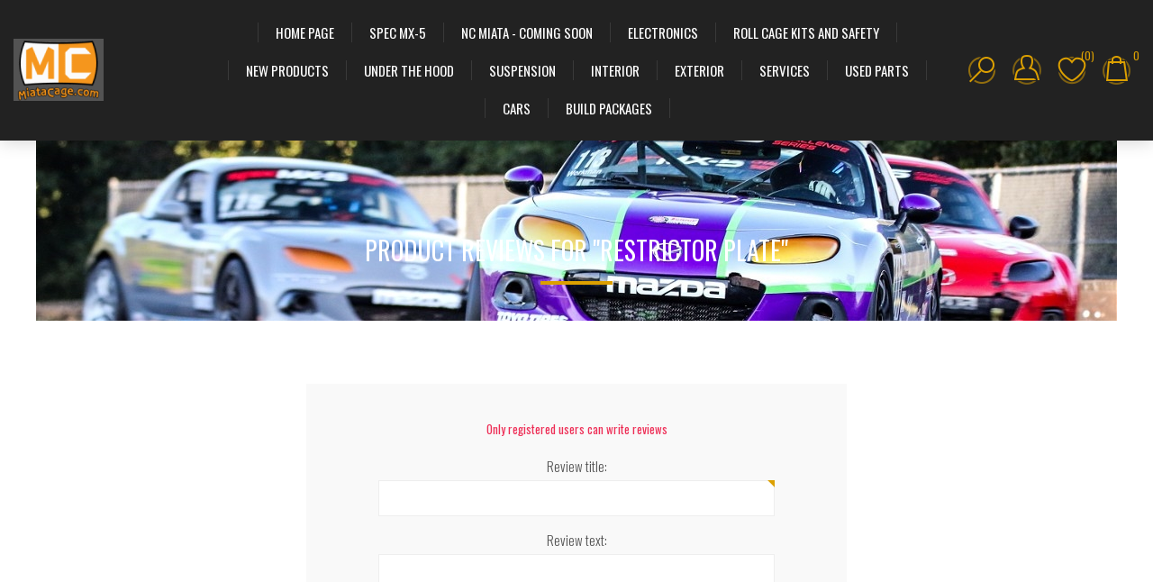

--- FILE ---
content_type: text/html; charset=utf-8
request_url: https://www.miatacage.com/productreviews/782
body_size: 15979
content:
<!DOCTYPE html><html lang=en dir=ltr class=html-product-reviews-page><head><title>Miatacage.com. Product Reviews. Restrictor Plate</title><meta charset=UTF-8><meta name=description content=""><meta name=keywords content=""><meta name=generator content=nopCommerce><meta name=viewport content="width=device-width, initial-scale=1.0, minimum-scale=1.0, maximum-scale=2.0"><link href="https://fonts.googleapis.com/css?family=Raleway:500&amp;display=swap" rel=stylesheet><link href="https://fonts.googleapis.com/css?family=Montserrat:400,700&amp;display=swap" rel=stylesheet><link href="https://fonts.googleapis.com/css?family=Oswald:400,300,700&amp;subset=latin,latin-ext&amp;display=swap" rel=stylesheet><link rel=stylesheet href="/css/ProductReviews.Head.styles.css?v=nfsU0Oa5XEkvcDwntJ0IGYM8DAE"><script async src="https://www.googletagmanager.com/gtag/js?id=UA-21510245-1"></script><script>function gtag(){dataLayer.push(arguments)}window.dataLayer=window.dataLayer||[];gtag("js",new Date);gtag("config","UA-21510245-1")</script><body class="earth-theme variant-1"><input name=__RequestVerificationToken type=hidden value=CfDJ8EC3eklfoedDlr_8KnpcvPqvcgL5XoEnN5IMf9JZy6nbkEW8hoPEaCkq1CfcVUC0k2DcbNs3uZvhjyUwLvhvziLijuFT3k6iYcLFH6nmelZMqwUN8nYifdE1_LYpwauOFtlVA0VaDydzvzPDkEpd3_M><div class=master-loading-overlay></div><div class=ajax-loading-block-window style=display:none></div><div id=dialog-notifications-success title=Notification style=display:none></div><div id=dialog-notifications-error title=Error style=display:none></div><div id=dialog-notifications-warning title=Warning style=display:none></div><div id=bar-notification class=bar-notification-container data-close=Close></div><!--[if lte IE 8]><div style=clear:both;height:59px;text-align:center;position:relative><a href=http://www.microsoft.com/windows/internet-explorer/default.aspx target=_blank> <img src=/Themes/Element/Content/img/ie_warning.jpg height=42 width=820 alt="You are using an outdated browser. For a faster, safer browsing experience, upgrade for free today."> </a></div><![endif]--><div class=master-wrapper-page><div class=master-header-wrapper><div class=desktop-nav-wrapper><div class=header><div class=header-logo><a href="/" class=logo> <img alt=Miatacage.com title=Miatacage.com src=https://www.miatacage.com/images/thumbs/0001634.gif></a></div><div class="search-box store-search-box"><form method=get id=small-search-box-form action=/search><input type=text class=search-box-text id=small-searchterms autocomplete=off name=q placeholder=Search aria-label="Search store">  <input type=hidden class=instantSearchResourceElement data-highlightfirstfoundelement=true data-minkeywordlength=3 data-defaultproductsortoption=0 data-instantsearchurl=/instantSearchFor data-searchpageurl=/search data-searchinproductdescriptions=true data-numberofvisibleproducts=5 data-noresultsresourcetext=" No data found."> <button type=submit class="button-1 search-box-button">Search</button></form><span class=close>&nbsp;</span></div><div class=header-options><div class=header-selectors-wrapper></div><div class=header-links-wrapper><div class=header-links><ul><li id=registerlink><a href="/register?returnUrl=%2Fproductreviews%2F782" class=ico-register>Register</a><li id=loginlink><a href="/login?returnUrl=%2Fproductreviews%2F782" class=ico-login>Log in</a><li id=wishlistlink><a href=/wishlist class=ico-wishlist> <span class=wishlist-label>Wishlist</span> <span class=wishlist-qty>(0)</span> </a><li id=topcartlink><a href=/cart class=ico-cart> <span class=cart-label>My Cart</span> <span class=cart-qty>0</span> </a></ul></div></div></div><div id=flyout-cart class=flyout-cart><div class=mini-shopping-cart><div class=count>You have no items in your shopping cart.</div></div></div></div><div class=header-menu><div class=close-menu><span>Close</span></div><ul class=top-menu><li><a href="/">Home page</a><li><a href=/spec-mx-5-2>Spec MX-5</a><li><a href=/nc-miata-coming-soon>NC Miata - Coming Soon</a><li><a href=/electronics>Electronics</a><li><a class=with-subcategories href=/roll-cage-kits-and-safety>Roll Cage Kits and Safety</a><div class=plus-button></div><div class=sublist-wrap><ul class=sublist><li class=back-button><span>Back</span><li><a class=with-subcategories href=/roll-cage-kits>Roll Cage Kits</a><div class=plus-button></div><div class=sublist-wrap><ul class=sublist><li class=back-button><span>Back</span><li><a href=/miata-cage-kits-90-05>Miata Cage Kits 90-05</a><li><a href=/mx5-cage-kits-t4-sm5-mx5-cup>MX5 Cage Kits 06-15</a><li><a href=/2016-miata>2016&#x2B; Miata Cage Kits</a><li><a href=/mazda2-cage-kit>Mazda2 Cage Kit</a><li><a href=/bmw-products>BMW Products</a><li><a href=/hard-tops>Hard Tops</a></ul></div><li><a href=/miscellaneous-safety-1>Miscellaneous Safety</a><li><a href=/window-nets-and-mounting-kits>Window Nets and Mounting Kits</a><li><a href=/seats-and-seat-belts-1>Seats and Seat Belts</a><li><a href=/fire-systems-1>Fire Systems</a></ul></div><li><a href=/new-products>New Products</a><li><a class=with-subcategories href=/spec-miata-under-the-hood>Under the Hood</a><div class=plus-button></div><div class=sublist-wrap><ul class=sublist><li class=back-button><span>Back</span><li><a href=/restrictor-plates>Restrictor Plates</a><li><a href=/intakes-and-filters>Intakes and Filters</a><li><a href=/cooling>Cooling</a><li><a href=/clutch-and-pp>Clutch and PP</a><li><a href=/exhaust>Exhaust</a><li><a href=/fuel-system>Fuel System</a></ul></div><li><a class=with-subcategories href=/suspension>Suspension</a><div class=plus-button></div><div class=sublist-wrap><ul class=sublist><li class=back-button><span>Back</span><li><a href=/miata-suspension-kits>Miata Suspension Kits</a><li><a href=/sm-suspension>Miata Suspension Parts</a><li><a href=/alignment>Alignment</a><li><a class=with-subcategories href=/steering-components>Steering Components</a><div class=plus-button></div><div class=sublist-wrap><ul class=sublist><li class=back-button><span>Back</span><li><a href=/steering-shaft-adaptors>Steering Shaft Adaptors</a><li><a href=/quick-disconnects>Quick Disconnects</a><li><a href=/steering-wheels>Steering Wheels</a></ul></div><li><a href=/wheels-and-spacers>Wheels and Spacers</a><li><a href=/brake-components>Brake Components</a></ul></div><li><a class=with-subcategories href=/interior>Interior</a><div class=plus-button></div><div class=sublist-wrap><ul class=sublist><li class=back-button><span>Back</span><li><a href=/roll-cage-kits-and-safety-1>Roll Cage Kits and Safety</a><li><a href=/steering-components-1>Steering Components</a><li><a class=with-subcategories href=/seats-and-seat-belts>Seats and Seat Belts</a><div class=plus-button></div><div class=sublist-wrap><ul class=sublist><li class=back-button><span>Back</span><li><a href=/racetech-seats>Racetech Seats</a><li><a href=/momo-seats>Momo Seats</a></ul></div><li><a href=/rearview-mirrors>Rearview Mirrors</a><li><a href=/fire-systems>Fire Systems</a><li><a href=/miscellaneous-safety>Miscellaneous Safety</a><li><a href=/interior-miscellaneous>Interior Miscellaneous</a></ul></div><li><a class=with-subcategories href=/exterior>Exterior</a><div class=plus-button></div><div class=sublist-wrap><ul class=sublist><li class=back-button><span>Back</span><li><a href=/stickers-and-vinyl>Stickers and Vinyl</a><li><a href=/tow-hooks>Tow Hooks</a><li><a href=/exterior-miscellaneous>Exterior Miscellaneous</a></ul></div><li><a href=/services>Services</a><li><a href=/used-parts>Used Parts</a><li><a class=with-subcategories href=/cars>Cars</a><div class=plus-button></div><div class=sublist-wrap><ul class=sublist><li class=back-button><span>Back</span><li><a href=/used-cars>Used Cars</a><li><a href=/b-spec-cars>B-Spec Cars</a></ul></div><li><a href=/build-packages>Build Packages</a></ul></div><div class=responsive-nav-wrapper-parent><div class=responsive-nav-wrapper><div class=menu-title><span>Menu</span></div><div class=search-wrap><span>Search</span></div><div class=personal-button id=header-links-opener><span>Personal menu</span></div><div class=wishlist-opener><a href=/wishlist title=Wishlist><small class=wishlist-qty>(0)</small></a></div><div class=shopping-cart-link><a href=/cart title="My Cart"><small class=cart-qty>0</small></a></div><div class=filters-button><span>Filters</span></div></div></div></div></div><div class=overlayOffCanvas></div><div class=master-wrapper-content><div class=ajaxCartInfo data-getajaxcartbuttonurl=/NopAjaxCart/GetAjaxCartButtonsAjax data-productpageaddtocartbuttonselector=button.add-to-cart-button data-productboxaddtocartbuttonselector=button.product-box-add-to-cart-button data-productboxproductitemelementselector=.product-item data-usenopnotification=False data-nopnotificationcartresource="The product has been added to your &lt;a href=&#34;/cart&#34;>shopping cart&lt;/a>" data-nopnotificationwishlistresource="The product has been added to your &lt;a href=&#34;/wishlist&#34;>wishlist&lt;/a>" data-enableonproductpage=True data-enableoncatalogpages=True data-minishoppingcartquatityformattingresource={0} data-miniwishlistquatityformattingresource=({0}) data-addtowishlistbuttonselector=button.add-to-wishlist-button></div><input id=addProductVariantToCartUrl name=addProductVariantToCartUrl type=hidden value=/AddProductFromProductDetailsPageToCartAjax> <input id=addProductToCartUrl name=addProductToCartUrl type=hidden value=/AddProductToCartAjax> <input id=miniShoppingCartUrl name=miniShoppingCartUrl type=hidden value=/MiniShoppingCart> <input id=flyoutShoppingCartUrl name=flyoutShoppingCartUrl type=hidden value=/NopAjaxCartFlyoutShoppingCart> <input id=checkProductAttributesUrl name=checkProductAttributesUrl type=hidden value=/CheckIfProductOrItsAssociatedProductsHasAttributes> <input id=getMiniProductDetailsViewUrl name=getMiniProductDetailsViewUrl type=hidden value=/GetMiniProductDetailsView> <input id=flyoutShoppingCartPanelSelector name=flyoutShoppingCartPanelSelector type=hidden value=#flyout-cart> <input id=shoppingCartMenuLinkSelector name=shoppingCartMenuLinkSelector type=hidden value=.cart-qty> <input id=wishlistMenuLinkSelector name=wishlistMenuLinkSelector type=hidden value=span.wishlist-qty><div id=product-ribbon-info data-productid=0 data-productboxselector=".product-item, .item-holder" data-productboxpicturecontainerselector=".picture, .item-picture" data-productpagepicturesparentcontainerselector=.product-essential data-productpagebugpicturecontainerselector=.picture data-retrieveproductribbonsurl=/RetrieveProductRibbons></div><div class=quickViewData data-productselector=.product-item data-productselectorchild=.buttons data-retrievequickviewurl=/quickviewdata data-quickviewbuttontext="Quick View" data-quickviewbuttontitle="Quick View" data-isquickviewpopupdraggable=True data-enablequickviewpopupoverlay=True data-accordionpanelsheightstyle=content data-getquickviewbuttonroute=/getquickviewbutton></div><div class=master-column-wrapper><div class=center-1><div class="page product-reviews-page"><div class=page-title><h1>Product reviews for <a href=/restrictor-plate>Restrictor Plate</a></h1></div><div class=page-body><div class=write-review id=review-form><div class=title><strong>Write your own review</strong></div><form method=post action=/productreviews/782><div class="message-error validation-summary-errors"><ul><li>Only registered users can write reviews</ul></div><div class=fieldset><div class=form-fields><div class=inputs><label for=AddProductReview_Title>Review title:</label> <input class=review-title disabled type=text id=AddProductReview_Title name=AddProductReview.Title> <span class=required>*</span> <span class=field-validation-valid data-valmsg-for=AddProductReview.Title data-valmsg-replace=true></span></div><div class=inputs><label for=AddProductReview_ReviewText>Review text:</label> <textarea class=review-text id=AddProductReview_ReviewText name=AddProductReview.ReviewText disabled></textarea> <span class=required>*</span> <span class=field-validation-valid data-valmsg-for=AddProductReview.ReviewText data-valmsg-replace=true></span></div><div class=review-rating><label for=AddProductReview_Rating>Rating:</label><ul><li class="label first">Bad<li class=rating-options><input value=0 type=radio id=addproductrating_0 style=display:none data-val=true data-val-required="The Rating field is required." name=AddProductReview.Rating> <input value=1 type=radio id=addproductrating_1 aria-label=Bad name=AddProductReview.Rating> <label for=addproductrating_1>1</label> <input value=2 type=radio id=addproductrating_2 aria-label="Not good" name=AddProductReview.Rating> <label for=addproductrating_2>2</label> <input value=3 type=radio id=addproductrating_3 aria-label="Not bad but also not excellent" name=AddProductReview.Rating> <label for=addproductrating_3>3</label> <input value=4 type=radio id=addproductrating_4 aria-label=Good name=AddProductReview.Rating> <label for=addproductrating_4>4</label> <input value=5 type=radio id=addproductrating_5 aria-label=Excellent checked name=AddProductReview.Rating> <label for=addproductrating_5>5</label><li class="label last">Excellent</ul></div></div></div><div class=buttons><button type=submit name=add-review class="button-1 write-product-review-button">Submit review</button></div><input name=__RequestVerificationToken type=hidden value=CfDJ8EC3eklfoedDlr_8KnpcvPqvcgL5XoEnN5IMf9JZy6nbkEW8hoPEaCkq1CfcVUC0k2DcbNs3uZvhjyUwLvhvziLijuFT3k6iYcLFH6nmelZMqwUN8nYifdE1_LYpwauOFtlVA0VaDydzvzPDkEpd3_M></form></div></div></div></div></div></div><div class=footer-wrapper><div class=footer><div class=footer-upper></div><div class=footer-middle><div class=center><div class=social-sharing><div class=title><strong>Follow us</strong></div><ul><li><a target=_blank class=facebook href="https://www.facebook.com/Miatacage-205389842804792/" rel="noopener noreferrer" aria-label=Facebook></a><li><a target=_blank class=twitter href=https://twitter.com/miatacage rel="noopener noreferrer" aria-label=Twitter></a><li><a target=_blank class=youtube href=https://www.youtube.com/user/MiataCage rel="noopener noreferrer" aria-label=YouTube></a><li><a class=rss href=/news/rss/2 aria-label=RSS></a></ul></div><div class="footer-block footer-block-left"><div class=title><strong>Customer service</strong></div><ul class=list><li><a href=/what-do-i-get>What do I get when I order a MiataCage.com custom roll cage kit?</a><li><a href=/build-vs-buy>Build vs. Buy?</a><li><a href=/kit-vs-custom>Kit vs. Custom?</a><li><a href=/shipping-and-returns>Shipping &amp; Returns</a><li><a href=/conditions-of-use>Conditions of use</a></ul></div><div class="footer-block footer-block-right"><div class=title><strong>My account</strong></div><ul class=list><li><a href=/customer/info>My account</a><li><a href=/customer/addresses>Addresses</a><li><a href=/order/history>Orders</a><li><a href=/wishlist>Wishlist</a></ul></div></div></div><div class=footer-lower><p class="footer-text footer-disclaimer">Copyright &copy; 2026 Miatacage.com. All rights reserved.</div></div></div></div><div class=scroll-back-button id=goToTop></div><script src="/js/ProductReviews.Footer.scripts.js?v=F1HX-uF_4t9O85F2ctVay5FcSVw"></script><script id=instantSearchItemTemplate type=text/x-kendo-template>
    <div class="instant-search-item" data-url="${ data.CustomProperties.Url }">
        <a href="${ data.CustomProperties.Url }">
            <div class="img-block">
                <img src="${ data.DefaultPictureModel.ImageUrl }" alt="${ data.Name }" title="${ data.Name }" style="border: none">
            </div>
            <div class="detail">
                <div class="title">${ data.Name }</div>
                <div class="price"># var price = ""; if (data.ProductPrice.Price) { price = data.ProductPrice.Price } # #= price #</div>           
            </div>
        </a>
    </div>
</script><script>$("#small-search-box-form").on("submit",function(n){$("#small-searchterms").val()==""&&(alert("Please enter some search keyword"),$("#small-searchterms").focus(),n.preventDefault())})</script><script></script><script>(function(n,t){n(document).ready(function(){t.prepareTopMenu()})})(jQuery,sevenSpikesCore)</script><script>var localized_data={AjaxCartFailure:"Failed to add the product. Please refresh the page and try one more time."};AjaxCart.init(!1,".shopping-cart-link .cart-qty",".wishlist-qty","#flyout-cart",localized_data)</script>